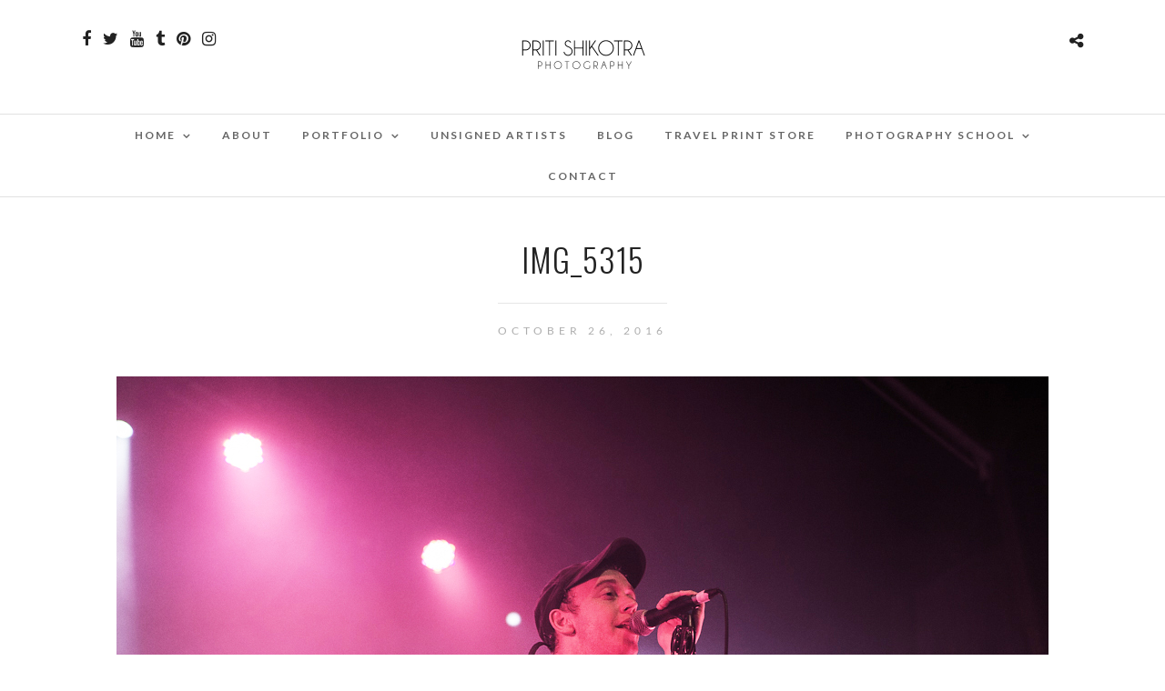

--- FILE ---
content_type: text/html; charset=UTF-8
request_url: https://www.pshikotra.com/dmas-ritz-manchester/img_5315-2/
body_size: 11956
content:
<!DOCTYPE html>
<html lang="en-GB"  data-menu="Lato">
<head>
<meta charset="UTF-8" />

<meta name="viewport" content="width=device-width, initial-scale=1, maximum-scale=1" />

<meta name="format-detection" content="telephone=no">

<link rel="profile" href="http://gmpg.org/xfn/11" />
<link rel="pingback" href="https://www.pshikotra.com/xmlrpc.php" />

		<link rel="shortcut icon" href="https://www.pshikotra.com/wp-content/uploads/2020/08/TG-Thumb.png" />
 

<meta name='robots' content='index, follow, max-image-preview:large, max-snippet:-1, max-video-preview:-1' />

	<!-- This site is optimized with the Yoast SEO plugin v26.6 - https://yoast.com/wordpress/plugins/seo/ -->
	<title>IMG_5315 - Manchester Music Photographer &amp; London - Priti Shikotra Photography</title>
	<meta name="description" content="Manchester Music Photographer &amp; London - Priti Shikotra Photography - IMG_5315" />
	<link rel="canonical" href="https://www.pshikotra.com/dmas-ritz-manchester/img_5315-2/" />
	<meta property="og:locale" content="en_GB" />
	<meta property="og:type" content="article" />
	<meta property="og:title" content="IMG_5315 - Manchester Music Photographer &amp; London - Priti Shikotra Photography" />
	<meta property="og:description" content="Manchester Music Photographer &amp; London - Priti Shikotra Photography - IMG_5315" />
	<meta property="og:url" content="https://www.pshikotra.com/dmas-ritz-manchester/img_5315-2/" />
	<meta property="og:site_name" content="Manchester Music Photographer &amp; London - Priti Shikotra Photography" />
	<meta property="article:publisher" content="https://www.facebook.com/pshikotraphoto" />
	<meta property="og:image" content="https://www.pshikotra.com/dmas-ritz-manchester/img_5315-2" />
	<meta property="og:image:width" content="1024" />
	<meta property="og:image:height" content="683" />
	<meta property="og:image:type" content="image/jpeg" />
	<meta name="twitter:card" content="summary_large_image" />
	<meta name="twitter:site" content="@pshikotraphoto" />
	<script type="application/ld+json" class="yoast-schema-graph">{"@context":"https://schema.org","@graph":[{"@type":"WebPage","@id":"https://www.pshikotra.com/dmas-ritz-manchester/img_5315-2/","url":"https://www.pshikotra.com/dmas-ritz-manchester/img_5315-2/","name":"IMG_5315 - Manchester Music Photographer &amp; London - Priti Shikotra Photography","isPartOf":{"@id":"https://www.pshikotra.com/#website"},"primaryImageOfPage":{"@id":"https://www.pshikotra.com/dmas-ritz-manchester/img_5315-2/#primaryimage"},"image":{"@id":"https://www.pshikotra.com/dmas-ritz-manchester/img_5315-2/#primaryimage"},"thumbnailUrl":"https://www.pshikotra.com/wp-content/uploads/2016/10/IMG_5315-1.jpg","datePublished":"2016-10-26T19:33:13+00:00","description":"Manchester Music Photographer &amp; London - Priti Shikotra Photography - IMG_5315","breadcrumb":{"@id":"https://www.pshikotra.com/dmas-ritz-manchester/img_5315-2/#breadcrumb"},"inLanguage":"en-GB","potentialAction":[{"@type":"ReadAction","target":["https://www.pshikotra.com/dmas-ritz-manchester/img_5315-2/"]}]},{"@type":"ImageObject","inLanguage":"en-GB","@id":"https://www.pshikotra.com/dmas-ritz-manchester/img_5315-2/#primaryimage","url":"https://www.pshikotra.com/wp-content/uploads/2016/10/IMG_5315-1.jpg","contentUrl":"https://www.pshikotra.com/wp-content/uploads/2016/10/IMG_5315-1.jpg","width":1024,"height":683},{"@type":"BreadcrumbList","@id":"https://www.pshikotra.com/dmas-ritz-manchester/img_5315-2/#breadcrumb","itemListElement":[{"@type":"ListItem","position":1,"name":"Home","item":"https://www.pshikotra.com/"},{"@type":"ListItem","position":2,"name":"DMA&#8217;s &#8211; Access All Areas ? Ritz Manchester","item":"https://www.pshikotra.com/dmas-ritz-manchester/"},{"@type":"ListItem","position":3,"name":"IMG_5315"}]},{"@type":"WebSite","@id":"https://www.pshikotra.com/#website","url":"https://www.pshikotra.com/","name":"Priti Shikotra Photography","description":"","publisher":{"@id":"https://www.pshikotra.com/#organization"},"potentialAction":[{"@type":"SearchAction","target":{"@type":"EntryPoint","urlTemplate":"https://www.pshikotra.com/?s={search_term_string}"},"query-input":{"@type":"PropertyValueSpecification","valueRequired":true,"valueName":"search_term_string"}}],"inLanguage":"en-GB"},{"@type":"Organization","@id":"https://www.pshikotra.com/#organization","name":"Priti Shikotra Photography","url":"https://www.pshikotra.com/","logo":{"@type":"ImageObject","inLanguage":"en-GB","@id":"https://www.pshikotra.com/#/schema/logo/image/","url":"https://www.pshikotra.com/wp-content/uploads/2016/06/logo2.png","contentUrl":"https://www.pshikotra.com/wp-content/uploads/2016/06/logo2.png","width":308,"height":118,"caption":"Priti Shikotra Photography"},"image":{"@id":"https://www.pshikotra.com/#/schema/logo/image/"},"sameAs":["https://www.facebook.com/pshikotraphoto","https://x.com/pshikotraphoto","https://www.instagram.com/pshikotraphoto/","https://www.pinterest.co.uk/pshikotraphoto/","https://www.youtube.com/pritishikotraphotography"]}]}</script>
	<!-- / Yoast SEO plugin. -->


<link rel='dns-prefetch' href='//static.addtoany.com' />
<link rel='dns-prefetch' href='//fonts.googleapis.com' />
<link rel="alternate" type="application/rss+xml" title="Manchester Music Photographer &amp; London - Priti Shikotra Photography &raquo; Feed" href="https://www.pshikotra.com/feed/" />
<link rel="alternate" type="application/rss+xml" title="Manchester Music Photographer &amp; London - Priti Shikotra Photography &raquo; Comments Feed" href="https://www.pshikotra.com/comments/feed/" />
<link rel="alternate" type="application/rss+xml" title="Manchester Music Photographer &amp; London - Priti Shikotra Photography &raquo; IMG_5315 Comments Feed" href="https://www.pshikotra.com/dmas-ritz-manchester/img_5315-2/feed/" />
<link rel="alternate" title="oEmbed (JSON)" type="application/json+oembed" href="https://www.pshikotra.com/wp-json/oembed/1.0/embed?url=https%3A%2F%2Fwww.pshikotra.com%2Fdmas-ritz-manchester%2Fimg_5315-2%2F" />
<link rel="alternate" title="oEmbed (XML)" type="text/xml+oembed" href="https://www.pshikotra.com/wp-json/oembed/1.0/embed?url=https%3A%2F%2Fwww.pshikotra.com%2Fdmas-ritz-manchester%2Fimg_5315-2%2F&#038;format=xml" />
<style id='wp-img-auto-sizes-contain-inline-css' type='text/css'>
img:is([sizes=auto i],[sizes^="auto," i]){contain-intrinsic-size:3000px 1500px}
/*# sourceURL=wp-img-auto-sizes-contain-inline-css */
</style>
<style id='wp-block-library-inline-css' type='text/css'>
:root{--wp-block-synced-color:#7a00df;--wp-block-synced-color--rgb:122,0,223;--wp-bound-block-color:var(--wp-block-synced-color);--wp-editor-canvas-background:#ddd;--wp-admin-theme-color:#007cba;--wp-admin-theme-color--rgb:0,124,186;--wp-admin-theme-color-darker-10:#006ba1;--wp-admin-theme-color-darker-10--rgb:0,107,160.5;--wp-admin-theme-color-darker-20:#005a87;--wp-admin-theme-color-darker-20--rgb:0,90,135;--wp-admin-border-width-focus:2px}@media (min-resolution:192dpi){:root{--wp-admin-border-width-focus:1.5px}}.wp-element-button{cursor:pointer}:root .has-very-light-gray-background-color{background-color:#eee}:root .has-very-dark-gray-background-color{background-color:#313131}:root .has-very-light-gray-color{color:#eee}:root .has-very-dark-gray-color{color:#313131}:root .has-vivid-green-cyan-to-vivid-cyan-blue-gradient-background{background:linear-gradient(135deg,#00d084,#0693e3)}:root .has-purple-crush-gradient-background{background:linear-gradient(135deg,#34e2e4,#4721fb 50%,#ab1dfe)}:root .has-hazy-dawn-gradient-background{background:linear-gradient(135deg,#faaca8,#dad0ec)}:root .has-subdued-olive-gradient-background{background:linear-gradient(135deg,#fafae1,#67a671)}:root .has-atomic-cream-gradient-background{background:linear-gradient(135deg,#fdd79a,#004a59)}:root .has-nightshade-gradient-background{background:linear-gradient(135deg,#330968,#31cdcf)}:root .has-midnight-gradient-background{background:linear-gradient(135deg,#020381,#2874fc)}:root{--wp--preset--font-size--normal:16px;--wp--preset--font-size--huge:42px}.has-regular-font-size{font-size:1em}.has-larger-font-size{font-size:2.625em}.has-normal-font-size{font-size:var(--wp--preset--font-size--normal)}.has-huge-font-size{font-size:var(--wp--preset--font-size--huge)}.has-text-align-center{text-align:center}.has-text-align-left{text-align:left}.has-text-align-right{text-align:right}.has-fit-text{white-space:nowrap!important}#end-resizable-editor-section{display:none}.aligncenter{clear:both}.items-justified-left{justify-content:flex-start}.items-justified-center{justify-content:center}.items-justified-right{justify-content:flex-end}.items-justified-space-between{justify-content:space-between}.screen-reader-text{border:0;clip-path:inset(50%);height:1px;margin:-1px;overflow:hidden;padding:0;position:absolute;width:1px;word-wrap:normal!important}.screen-reader-text:focus{background-color:#ddd;clip-path:none;color:#444;display:block;font-size:1em;height:auto;left:5px;line-height:normal;padding:15px 23px 14px;text-decoration:none;top:5px;width:auto;z-index:100000}html :where(.has-border-color){border-style:solid}html :where([style*=border-top-color]){border-top-style:solid}html :where([style*=border-right-color]){border-right-style:solid}html :where([style*=border-bottom-color]){border-bottom-style:solid}html :where([style*=border-left-color]){border-left-style:solid}html :where([style*=border-width]){border-style:solid}html :where([style*=border-top-width]){border-top-style:solid}html :where([style*=border-right-width]){border-right-style:solid}html :where([style*=border-bottom-width]){border-bottom-style:solid}html :where([style*=border-left-width]){border-left-style:solid}html :where(img[class*=wp-image-]){height:auto;max-width:100%}:where(figure){margin:0 0 1em}html :where(.is-position-sticky){--wp-admin--admin-bar--position-offset:var(--wp-admin--admin-bar--height,0px)}@media screen and (max-width:600px){html :where(.is-position-sticky){--wp-admin--admin-bar--position-offset:0px}}

/*# sourceURL=wp-block-library-inline-css */
</style><style id='global-styles-inline-css' type='text/css'>
:root{--wp--preset--aspect-ratio--square: 1;--wp--preset--aspect-ratio--4-3: 4/3;--wp--preset--aspect-ratio--3-4: 3/4;--wp--preset--aspect-ratio--3-2: 3/2;--wp--preset--aspect-ratio--2-3: 2/3;--wp--preset--aspect-ratio--16-9: 16/9;--wp--preset--aspect-ratio--9-16: 9/16;--wp--preset--color--black: #000000;--wp--preset--color--cyan-bluish-gray: #abb8c3;--wp--preset--color--white: #ffffff;--wp--preset--color--pale-pink: #f78da7;--wp--preset--color--vivid-red: #cf2e2e;--wp--preset--color--luminous-vivid-orange: #ff6900;--wp--preset--color--luminous-vivid-amber: #fcb900;--wp--preset--color--light-green-cyan: #7bdcb5;--wp--preset--color--vivid-green-cyan: #00d084;--wp--preset--color--pale-cyan-blue: #8ed1fc;--wp--preset--color--vivid-cyan-blue: #0693e3;--wp--preset--color--vivid-purple: #9b51e0;--wp--preset--gradient--vivid-cyan-blue-to-vivid-purple: linear-gradient(135deg,rgb(6,147,227) 0%,rgb(155,81,224) 100%);--wp--preset--gradient--light-green-cyan-to-vivid-green-cyan: linear-gradient(135deg,rgb(122,220,180) 0%,rgb(0,208,130) 100%);--wp--preset--gradient--luminous-vivid-amber-to-luminous-vivid-orange: linear-gradient(135deg,rgb(252,185,0) 0%,rgb(255,105,0) 100%);--wp--preset--gradient--luminous-vivid-orange-to-vivid-red: linear-gradient(135deg,rgb(255,105,0) 0%,rgb(207,46,46) 100%);--wp--preset--gradient--very-light-gray-to-cyan-bluish-gray: linear-gradient(135deg,rgb(238,238,238) 0%,rgb(169,184,195) 100%);--wp--preset--gradient--cool-to-warm-spectrum: linear-gradient(135deg,rgb(74,234,220) 0%,rgb(151,120,209) 20%,rgb(207,42,186) 40%,rgb(238,44,130) 60%,rgb(251,105,98) 80%,rgb(254,248,76) 100%);--wp--preset--gradient--blush-light-purple: linear-gradient(135deg,rgb(255,206,236) 0%,rgb(152,150,240) 100%);--wp--preset--gradient--blush-bordeaux: linear-gradient(135deg,rgb(254,205,165) 0%,rgb(254,45,45) 50%,rgb(107,0,62) 100%);--wp--preset--gradient--luminous-dusk: linear-gradient(135deg,rgb(255,203,112) 0%,rgb(199,81,192) 50%,rgb(65,88,208) 100%);--wp--preset--gradient--pale-ocean: linear-gradient(135deg,rgb(255,245,203) 0%,rgb(182,227,212) 50%,rgb(51,167,181) 100%);--wp--preset--gradient--electric-grass: linear-gradient(135deg,rgb(202,248,128) 0%,rgb(113,206,126) 100%);--wp--preset--gradient--midnight: linear-gradient(135deg,rgb(2,3,129) 0%,rgb(40,116,252) 100%);--wp--preset--font-size--small: 13px;--wp--preset--font-size--medium: 20px;--wp--preset--font-size--large: 36px;--wp--preset--font-size--x-large: 42px;--wp--preset--spacing--20: 0.44rem;--wp--preset--spacing--30: 0.67rem;--wp--preset--spacing--40: 1rem;--wp--preset--spacing--50: 1.5rem;--wp--preset--spacing--60: 2.25rem;--wp--preset--spacing--70: 3.38rem;--wp--preset--spacing--80: 5.06rem;--wp--preset--shadow--natural: 6px 6px 9px rgba(0, 0, 0, 0.2);--wp--preset--shadow--deep: 12px 12px 50px rgba(0, 0, 0, 0.4);--wp--preset--shadow--sharp: 6px 6px 0px rgba(0, 0, 0, 0.2);--wp--preset--shadow--outlined: 6px 6px 0px -3px rgb(255, 255, 255), 6px 6px rgb(0, 0, 0);--wp--preset--shadow--crisp: 6px 6px 0px rgb(0, 0, 0);}:where(.is-layout-flex){gap: 0.5em;}:where(.is-layout-grid){gap: 0.5em;}body .is-layout-flex{display: flex;}.is-layout-flex{flex-wrap: wrap;align-items: center;}.is-layout-flex > :is(*, div){margin: 0;}body .is-layout-grid{display: grid;}.is-layout-grid > :is(*, div){margin: 0;}:where(.wp-block-columns.is-layout-flex){gap: 2em;}:where(.wp-block-columns.is-layout-grid){gap: 2em;}:where(.wp-block-post-template.is-layout-flex){gap: 1.25em;}:where(.wp-block-post-template.is-layout-grid){gap: 1.25em;}.has-black-color{color: var(--wp--preset--color--black) !important;}.has-cyan-bluish-gray-color{color: var(--wp--preset--color--cyan-bluish-gray) !important;}.has-white-color{color: var(--wp--preset--color--white) !important;}.has-pale-pink-color{color: var(--wp--preset--color--pale-pink) !important;}.has-vivid-red-color{color: var(--wp--preset--color--vivid-red) !important;}.has-luminous-vivid-orange-color{color: var(--wp--preset--color--luminous-vivid-orange) !important;}.has-luminous-vivid-amber-color{color: var(--wp--preset--color--luminous-vivid-amber) !important;}.has-light-green-cyan-color{color: var(--wp--preset--color--light-green-cyan) !important;}.has-vivid-green-cyan-color{color: var(--wp--preset--color--vivid-green-cyan) !important;}.has-pale-cyan-blue-color{color: var(--wp--preset--color--pale-cyan-blue) !important;}.has-vivid-cyan-blue-color{color: var(--wp--preset--color--vivid-cyan-blue) !important;}.has-vivid-purple-color{color: var(--wp--preset--color--vivid-purple) !important;}.has-black-background-color{background-color: var(--wp--preset--color--black) !important;}.has-cyan-bluish-gray-background-color{background-color: var(--wp--preset--color--cyan-bluish-gray) !important;}.has-white-background-color{background-color: var(--wp--preset--color--white) !important;}.has-pale-pink-background-color{background-color: var(--wp--preset--color--pale-pink) !important;}.has-vivid-red-background-color{background-color: var(--wp--preset--color--vivid-red) !important;}.has-luminous-vivid-orange-background-color{background-color: var(--wp--preset--color--luminous-vivid-orange) !important;}.has-luminous-vivid-amber-background-color{background-color: var(--wp--preset--color--luminous-vivid-amber) !important;}.has-light-green-cyan-background-color{background-color: var(--wp--preset--color--light-green-cyan) !important;}.has-vivid-green-cyan-background-color{background-color: var(--wp--preset--color--vivid-green-cyan) !important;}.has-pale-cyan-blue-background-color{background-color: var(--wp--preset--color--pale-cyan-blue) !important;}.has-vivid-cyan-blue-background-color{background-color: var(--wp--preset--color--vivid-cyan-blue) !important;}.has-vivid-purple-background-color{background-color: var(--wp--preset--color--vivid-purple) !important;}.has-black-border-color{border-color: var(--wp--preset--color--black) !important;}.has-cyan-bluish-gray-border-color{border-color: var(--wp--preset--color--cyan-bluish-gray) !important;}.has-white-border-color{border-color: var(--wp--preset--color--white) !important;}.has-pale-pink-border-color{border-color: var(--wp--preset--color--pale-pink) !important;}.has-vivid-red-border-color{border-color: var(--wp--preset--color--vivid-red) !important;}.has-luminous-vivid-orange-border-color{border-color: var(--wp--preset--color--luminous-vivid-orange) !important;}.has-luminous-vivid-amber-border-color{border-color: var(--wp--preset--color--luminous-vivid-amber) !important;}.has-light-green-cyan-border-color{border-color: var(--wp--preset--color--light-green-cyan) !important;}.has-vivid-green-cyan-border-color{border-color: var(--wp--preset--color--vivid-green-cyan) !important;}.has-pale-cyan-blue-border-color{border-color: var(--wp--preset--color--pale-cyan-blue) !important;}.has-vivid-cyan-blue-border-color{border-color: var(--wp--preset--color--vivid-cyan-blue) !important;}.has-vivid-purple-border-color{border-color: var(--wp--preset--color--vivid-purple) !important;}.has-vivid-cyan-blue-to-vivid-purple-gradient-background{background: var(--wp--preset--gradient--vivid-cyan-blue-to-vivid-purple) !important;}.has-light-green-cyan-to-vivid-green-cyan-gradient-background{background: var(--wp--preset--gradient--light-green-cyan-to-vivid-green-cyan) !important;}.has-luminous-vivid-amber-to-luminous-vivid-orange-gradient-background{background: var(--wp--preset--gradient--luminous-vivid-amber-to-luminous-vivid-orange) !important;}.has-luminous-vivid-orange-to-vivid-red-gradient-background{background: var(--wp--preset--gradient--luminous-vivid-orange-to-vivid-red) !important;}.has-very-light-gray-to-cyan-bluish-gray-gradient-background{background: var(--wp--preset--gradient--very-light-gray-to-cyan-bluish-gray) !important;}.has-cool-to-warm-spectrum-gradient-background{background: var(--wp--preset--gradient--cool-to-warm-spectrum) !important;}.has-blush-light-purple-gradient-background{background: var(--wp--preset--gradient--blush-light-purple) !important;}.has-blush-bordeaux-gradient-background{background: var(--wp--preset--gradient--blush-bordeaux) !important;}.has-luminous-dusk-gradient-background{background: var(--wp--preset--gradient--luminous-dusk) !important;}.has-pale-ocean-gradient-background{background: var(--wp--preset--gradient--pale-ocean) !important;}.has-electric-grass-gradient-background{background: var(--wp--preset--gradient--electric-grass) !important;}.has-midnight-gradient-background{background: var(--wp--preset--gradient--midnight) !important;}.has-small-font-size{font-size: var(--wp--preset--font-size--small) !important;}.has-medium-font-size{font-size: var(--wp--preset--font-size--medium) !important;}.has-large-font-size{font-size: var(--wp--preset--font-size--large) !important;}.has-x-large-font-size{font-size: var(--wp--preset--font-size--x-large) !important;}
/*# sourceURL=global-styles-inline-css */
</style>

<style id='classic-theme-styles-inline-css' type='text/css'>
/*! This file is auto-generated */
.wp-block-button__link{color:#fff;background-color:#32373c;border-radius:9999px;box-shadow:none;text-decoration:none;padding:calc(.667em + 2px) calc(1.333em + 2px);font-size:1.125em}.wp-block-file__button{background:#32373c;color:#fff;text-decoration:none}
/*# sourceURL=/wp-includes/css/classic-themes.min.css */
</style>
<style id='wp-block-button-inline-css' type='text/css'>
.wp-block-button__link{align-content:center;box-sizing:border-box;cursor:pointer;display:inline-block;height:100%;text-align:center;word-break:break-word}.wp-block-button__link.aligncenter{text-align:center}.wp-block-button__link.alignright{text-align:right}:where(.wp-block-button__link){border-radius:9999px;box-shadow:none;padding:calc(.667em + 2px) calc(1.333em + 2px);text-decoration:none}.wp-block-button[style*=text-decoration] .wp-block-button__link{text-decoration:inherit}.wp-block-buttons>.wp-block-button.has-custom-width{max-width:none}.wp-block-buttons>.wp-block-button.has-custom-width .wp-block-button__link{width:100%}.wp-block-buttons>.wp-block-button.has-custom-font-size .wp-block-button__link{font-size:inherit}.wp-block-buttons>.wp-block-button.wp-block-button__width-25{width:calc(25% - var(--wp--style--block-gap, .5em)*.75)}.wp-block-buttons>.wp-block-button.wp-block-button__width-50{width:calc(50% - var(--wp--style--block-gap, .5em)*.5)}.wp-block-buttons>.wp-block-button.wp-block-button__width-75{width:calc(75% - var(--wp--style--block-gap, .5em)*.25)}.wp-block-buttons>.wp-block-button.wp-block-button__width-100{flex-basis:100%;width:100%}.wp-block-buttons.is-vertical>.wp-block-button.wp-block-button__width-25{width:25%}.wp-block-buttons.is-vertical>.wp-block-button.wp-block-button__width-50{width:50%}.wp-block-buttons.is-vertical>.wp-block-button.wp-block-button__width-75{width:75%}.wp-block-button.is-style-squared,.wp-block-button__link.wp-block-button.is-style-squared{border-radius:0}.wp-block-button.no-border-radius,.wp-block-button__link.no-border-radius{border-radius:0!important}:root :where(.wp-block-button .wp-block-button__link.is-style-outline),:root :where(.wp-block-button.is-style-outline>.wp-block-button__link){border:2px solid;padding:.667em 1.333em}:root :where(.wp-block-button .wp-block-button__link.is-style-outline:not(.has-text-color)),:root :where(.wp-block-button.is-style-outline>.wp-block-button__link:not(.has-text-color)){color:currentColor}:root :where(.wp-block-button .wp-block-button__link.is-style-outline:not(.has-background)),:root :where(.wp-block-button.is-style-outline>.wp-block-button__link:not(.has-background)){background-color:initial;background-image:none}
/*# sourceURL=https://www.pshikotra.com/wp-includes/blocks/button/style.min.css */
</style>
<link rel='stylesheet' id='convertkit-form-builder-field-css' href='https://www.pshikotra.com/wp-content/plugins/convertkit/resources/frontend/css/form-builder.css' type='text/css' media='all' />
<link rel='stylesheet' id='wpo_min-header-0-css' href='https://www.pshikotra.com/wp-content/cache/wpo-minify/1766305960/assets/wpo-minify-header-b6dcb25f.min.css' type='text/css' media='all' />
<script type="text/javascript" id="addtoany-core-js-before">
/* <![CDATA[ */
window.a2a_config=window.a2a_config||{};a2a_config.callbacks=[];a2a_config.overlays=[];a2a_config.templates={};a2a_localize = {
	Share: "Share",
	Save: "Save",
	Subscribe: "Subscribe",
	Email: "Email",
	Bookmark: "Bookmark",
	ShowAll: "Show All",
	ShowLess: "Show less",
	FindServices: "Find service(s)",
	FindAnyServiceToAddTo: "Instantly find any service to add to",
	PoweredBy: "Powered by",
	ShareViaEmail: "Share via email",
	SubscribeViaEmail: "Subscribe via email",
	BookmarkInYourBrowser: "Bookmark in your browser",
	BookmarkInstructions: "Press Ctrl+D or \u2318+D to bookmark this page",
	AddToYourFavorites: "Add to your favourites",
	SendFromWebOrProgram: "Send from any email address or email program",
	EmailProgram: "Email program",
	More: "More&#8230;",
	ThanksForSharing: "Thanks for sharing!",
	ThanksForFollowing: "Thanks for following!"
};


//# sourceURL=addtoany-core-js-before
/* ]]> */
</script>
<script type="text/javascript" defer src="https://static.addtoany.com/menu/page.js" id="addtoany-core-js"></script>
<script type="text/javascript" src="https://www.pshikotra.com/wp-content/cache/wpo-minify/1766305960/assets/wpo-minify-header-c0f92ba6.min.js" id="wpo_min-header-1-js"></script>
<link rel="https://api.w.org/" href="https://www.pshikotra.com/wp-json/" /><link rel="alternate" title="JSON" type="application/json" href="https://www.pshikotra.com/wp-json/wp/v2/media/6303" /><link rel="EditURI" type="application/rsd+xml" title="RSD" href="https://www.pshikotra.com/xmlrpc.php?rsd" />
<meta name="generator" content="WordPress 6.9" />
<link rel='shortlink' href='https://www.pshikotra.com/?p=6303' />
<meta name="generator" content="Powered by Slider Revolution 6.7.37 - responsive, Mobile-Friendly Slider Plugin for WordPress with comfortable drag and drop interface." />
<script>function setREVStartSize(e){
			//window.requestAnimationFrame(function() {
				window.RSIW = window.RSIW===undefined ? window.innerWidth : window.RSIW;
				window.RSIH = window.RSIH===undefined ? window.innerHeight : window.RSIH;
				try {
					var pw = document.getElementById(e.c).parentNode.offsetWidth,
						newh;
					pw = pw===0 || isNaN(pw) || (e.l=="fullwidth" || e.layout=="fullwidth") ? window.RSIW : pw;
					e.tabw = e.tabw===undefined ? 0 : parseInt(e.tabw);
					e.thumbw = e.thumbw===undefined ? 0 : parseInt(e.thumbw);
					e.tabh = e.tabh===undefined ? 0 : parseInt(e.tabh);
					e.thumbh = e.thumbh===undefined ? 0 : parseInt(e.thumbh);
					e.tabhide = e.tabhide===undefined ? 0 : parseInt(e.tabhide);
					e.thumbhide = e.thumbhide===undefined ? 0 : parseInt(e.thumbhide);
					e.mh = e.mh===undefined || e.mh=="" || e.mh==="auto" ? 0 : parseInt(e.mh,0);
					if(e.layout==="fullscreen" || e.l==="fullscreen")
						newh = Math.max(e.mh,window.RSIH);
					else{
						e.gw = Array.isArray(e.gw) ? e.gw : [e.gw];
						for (var i in e.rl) if (e.gw[i]===undefined || e.gw[i]===0) e.gw[i] = e.gw[i-1];
						e.gh = e.el===undefined || e.el==="" || (Array.isArray(e.el) && e.el.length==0)? e.gh : e.el;
						e.gh = Array.isArray(e.gh) ? e.gh : [e.gh];
						for (var i in e.rl) if (e.gh[i]===undefined || e.gh[i]===0) e.gh[i] = e.gh[i-1];
											
						var nl = new Array(e.rl.length),
							ix = 0,
							sl;
						e.tabw = e.tabhide>=pw ? 0 : e.tabw;
						e.thumbw = e.thumbhide>=pw ? 0 : e.thumbw;
						e.tabh = e.tabhide>=pw ? 0 : e.tabh;
						e.thumbh = e.thumbhide>=pw ? 0 : e.thumbh;
						for (var i in e.rl) nl[i] = e.rl[i]<window.RSIW ? 0 : e.rl[i];
						sl = nl[0];
						for (var i in nl) if (sl>nl[i] && nl[i]>0) { sl = nl[i]; ix=i;}
						var m = pw>(e.gw[ix]+e.tabw+e.thumbw) ? 1 : (pw-(e.tabw+e.thumbw)) / (e.gw[ix]);
						newh =  (e.gh[ix] * m) + (e.tabh + e.thumbh);
					}
					var el = document.getElementById(e.c);
					if (el!==null && el) el.style.height = newh+"px";
					el = document.getElementById(e.c+"_wrapper");
					if (el!==null && el) {
						el.style.height = newh+"px";
						el.style.display = "block";
					}
				} catch(e){
					console.log("Failure at Presize of Slider:" + e)
				}
			//});
		  };</script>
<link rel='stylesheet' id='wpo_min-footer-0-css' href='https://www.pshikotra.com/wp-content/cache/wpo-minify/1766305960/assets/wpo-minify-footer-667f11f4.min.css' type='text/css' media='all' />
</head>

<body class="attachment wp-singular attachment-template-default single single-attachment postid-6303 attachmentid-6303 attachment-jpeg wp-theme-photome">

		<input type="hidden" id="pp_menu_layout" name="pp_menu_layout" value="Lato"/>
	<input type="hidden" id="pp_enable_right_click" name="pp_enable_right_click" value=""/>
	<input type="hidden" id="pp_enable_dragging" name="pp_enable_dragging" value=""/>
	<input type="hidden" id="pp_image_path" name="pp_image_path" value="https://www.pshikotra.com/wp-content/themes/photome/images/"/>
	<input type="hidden" id="pp_homepage_url" name="pp_homepage_url" value="https://www.pshikotra.com"/>
	<input type="hidden" id="pp_ajax_search" name="pp_ajax_search" value="1"/>
	<input type="hidden" id="pp_fixed_menu" name="pp_fixed_menu" value="1"/>
	<input type="hidden" id="pp_topbar" name="pp_topbar" value=""/>
	<input type="hidden" id="post_client_column" name="post_client_column" value="4"/>
	<input type="hidden" id="pp_back" name="pp_back" value="Back"/>
	<input type="hidden" id="pp_page_title_img_blur" name="pp_page_title_img_blur" value="1"/>
	<input type="hidden" id="tg_portfolio_filterable_link" name="tg_portfolio_filterable_link" value=""/>
	<input type="hidden" id="tg_flow_enable_reflection" name="tg_flow_enable_reflection" value="1"/>
	
		<input type="hidden" id="pp_footer_style" name="pp_footer_style" value="4"/>
	
	<!-- Begin mobile menu -->
	<div class="mobile_menu_wrapper">
		<a id="close_mobile_menu" href="javascript:;"><i class="fa fa-close"></i></a>
		
		    	<form role="search" method="get" name="searchform" id="searchform" action="https://www.pshikotra.com/">
    	    <div>
    	    	<input type="text" value="" name="s" id="s" autocomplete="off" placeholder="Search..."/>
    	    	<button>
    	        	<i class="fa fa-search"></i>
    	        </button>
    	    </div>
    	    <div id="autocomplete"></div>
    	</form>
    	    	
    	    	
    	    	
	    <div class="menu-main-menu-container"><ul id="mobile_main_menu" class="mobile_main_nav"><li id="menu-item-3934" class="menu-item menu-item-type-custom menu-item-object-custom menu-item-home menu-item-has-children menu-item-3934"><a href="http://www.pshikotra.com/">Home</a>
<ul class="sub-menu">
	<li id="menu-item-12275" class="menu-item menu-item-type-post_type menu-item-object-page menu-item-12275"><a href="https://www.pshikotra.com/event-photographer-manchester/">Event Photographer Manchester</a></li>
	<li id="menu-item-13156" class="menu-item menu-item-type-post_type menu-item-object-page menu-item-13156"><a href="https://www.pshikotra.com/corporate-photographer-manchester/">Corporate Photographer Manchester  – Business &#038; Corporate Photography North West</a></li>
	<li id="menu-item-12409" class="menu-item menu-item-type-post_type menu-item-object-page menu-item-12409"><a href="https://www.pshikotra.com/manchester-wedding-photographer/">Manchester Wedding Photographer</a></li>
</ul>
</li>
<li id="menu-item-11538" class="menu-item menu-item-type-custom menu-item-object-custom menu-item-11538"><a href="https://www.pshikotra.com/manchester-music-photographer/">About</a></li>
<li id="menu-item-11066" class="menu-item menu-item-type-custom menu-item-object-custom menu-item-has-children menu-item-11066"><a href="#">Portfolio</a>
<ul class="sub-menu">
	<li id="menu-item-4229" class="menu-item menu-item-type-post_type menu-item-object-galleries menu-item-4229"><a href="https://www.pshikotra.com/galleries/livemusicgallery/">Live</a></li>
	<li id="menu-item-4746" class="menu-item menu-item-type-post_type menu-item-object-galleries menu-item-4746"><a href="https://www.pshikotra.com/galleries/portraits/">Portraits</a></li>
	<li id="menu-item-6955" class="menu-item menu-item-type-custom menu-item-object-custom menu-item-6955"><a href="http://www.pshikotra.com/category/travel/">Travel</a></li>
	<li id="menu-item-6108" class="menu-item menu-item-type-custom menu-item-object-custom menu-item-6108"><a href="http://www.pshikotra.com/galleries/tear-sheets/">Tearsheets</a></li>
</ul>
</li>
<li id="menu-item-5603" class="menu-item menu-item-type-post_type menu-item-object-page menu-item-5603"><a href="https://www.pshikotra.com/unsigned-artists/">Unsigned Artists</a></li>
<li id="menu-item-11482" class="menu-item menu-item-type-custom menu-item-object-custom menu-item-11482"><a href="https://www.pshikotra.com/manchester-london-music-photographer-blog/">Blog</a></li>
<li id="menu-item-11069" class="menu-item menu-item-type-custom menu-item-object-custom menu-item-11069"><a href="https://www.etsy.com/uk/shop/pshikotraphoto">Travel Print Store</a></li>
<li id="menu-item-11067" class="menu-item menu-item-type-custom menu-item-object-custom menu-item-has-children menu-item-11067"><a href="#">Photography School</a>
<ul class="sub-menu">
	<li id="menu-item-11775" class="menu-item menu-item-type-custom menu-item-object-custom menu-item-11775"><a href="https://pshikotra.teachable.com/p/thrive-with-seo1">Thrive with SEO</a></li>
	<li id="menu-item-11075" class="menu-item menu-item-type-custom menu-item-object-custom menu-item-11075"><a href="https://www.pshikotra.com/category/tutorials/">FREE TRAINING</a></li>
	<li id="menu-item-11068" class="menu-item menu-item-type-custom menu-item-object-custom menu-item-11068"><a href="https://www.pshikotra.com/5-steps-to-becoming-a-photographer/">FREE 5 Steps to Becoming a Photographer Guide</a></li>
	<li id="menu-item-11028" class="menu-item menu-item-type-post_type menu-item-object-page menu-item-11028"><a href="https://www.pshikotra.com/online-photography-course-the-photography-business-bootcamp/">Online Photography Course – The Photography Business Bootcamp</a></li>
	<li id="menu-item-11022" class="menu-item menu-item-type-post_type menu-item-object-page menu-item-11022"><a href="https://www.pshikotra.com/manchester-photography-course/">Manchester Photography Course</a></li>
	<li id="menu-item-11070" class="menu-item menu-item-type-custom menu-item-object-custom menu-item-11070"><a href="https://www.pshikotra.com/tutorials/photography-email-templates/">Email Templates</a></li>
	<li id="menu-item-4968" class="menu-item menu-item-type-post_type menu-item-object-page menu-item-4968"><a href="https://www.pshikotra.com/gear-guide/">Gear Guide</a></li>
</ul>
</li>
<li id="menu-item-11515" class="menu-item menu-item-type-custom menu-item-object-custom menu-item-11515"><a href="https://www.pshikotra.com/contact/">Contact</a></li>
</ul></div>		
		<!-- Begin side menu sidebar -->
		<div class="page_content_wrapper">
			<div class="sidebar_wrapper">
		        <div class="sidebar">
		        
		        	<div class="content">
		        
		        		<ul class="sidebar_widget">
		        		<li id="search-5" class="widget widget_search"><form role="search" method="get" id="searchform" class="searchform" action="https://www.pshikotra.com/">
				<div>
					<label class="screen-reader-text" for="s">Search for:</label>
					<input type="text" value="" name="s" id="s" />
					<input type="submit" id="searchsubmit" value="Search" />
				</div>
			</form></li>
<li id="categories-5" class="widget widget_categories"><h2 class="widgettitle"><span>Categories</span></h2>
			<ul>
					<li class="cat-item cat-item-28"><a href="https://www.pshikotra.com/category/bands-music/">Bands / Music</a>
</li>
	<li class="cat-item cat-item-1455"><a href="https://www.pshikotra.com/category/tutorials/">Creative Hub</a>
</li>
	<li class="cat-item cat-item-1911"><a href="https://www.pshikotra.com/category/lifestyle/">Lifestyle</a>
</li>
	<li class="cat-item cat-item-1999"><a href="https://www.pshikotra.com/category/manchester-photographer/">Manchester Photographer</a>
</li>
	<li class="cat-item cat-item-1"><a href="https://www.pshikotra.com/category/photography/">Photography</a>
</li>
	<li class="cat-item cat-item-5"><a href="https://www.pshikotra.com/category/travel/">Travel</a>
</li>
			</ul>

			</li>

		<li id="recent-posts-5" class="widget widget_recent_entries">
		<h2 class="widgettitle"><span>Recent Posts</span></h2>
		<ul>
											<li>
					<a href="https://www.pshikotra.com/commercial-photographer-manchester/">Commercial Photographer Manchester &#8211; Capturing Action for Children&#8217;s &#8220;Boycott Your Bed&#8221; Fundraiser in Manchester</a>
									</li>
											<li>
					<a href="https://www.pshikotra.com/legacy-of-the-maestros-capturing-a-night-of-timeless-indian-classical-music-at-rncm-manchester/">Legacy of the Maestros – Capturing a Night of Timeless Indian Classical Music at RNCM Manchester</a>
									</li>
											<li>
					<a href="https://www.pshikotra.com/capturing-vienna-a-photographers-summer-study-in-light-and-architecture/">Capturing Vienna: A Photographer’s Summer Study in Light and Architecture</a>
									</li>
											<li>
					<a href="https://www.pshikotra.com/back-behind-the-lens-at-factory-international-everything-is-recorded-x-mif25/">Back Behind the Lens at Factory International &#8211; Everything Is Recorded x MIF25</a>
									</li>
											<li>
					<a href="https://www.pshikotra.com/corporate-photography-workshop/">Corporate Photography Workshop</a>
									</li>
					</ul>

		</li>
<li id="archives-5" class="widget widget_archive"><h2 class="widgettitle"><span>Archives</span></h2>
			<ul>
					<li><a href='https://www.pshikotra.com/2025/10/'>October 2025</a></li>
	<li><a href='https://www.pshikotra.com/2025/09/'>September 2025</a></li>
	<li><a href='https://www.pshikotra.com/2025/08/'>August 2025</a></li>
	<li><a href='https://www.pshikotra.com/2025/07/'>July 2025</a></li>
	<li><a href='https://www.pshikotra.com/2025/06/'>June 2025</a></li>
	<li><a href='https://www.pshikotra.com/2025/05/'>May 2025</a></li>
	<li><a href='https://www.pshikotra.com/2025/03/'>March 2025</a></li>
	<li><a href='https://www.pshikotra.com/2025/02/'>February 2025</a></li>
	<li><a href='https://www.pshikotra.com/2025/01/'>January 2025</a></li>
	<li><a href='https://www.pshikotra.com/2024/06/'>June 2024</a></li>
	<li><a href='https://www.pshikotra.com/2024/05/'>May 2024</a></li>
	<li><a href='https://www.pshikotra.com/2024/01/'>January 2024</a></li>
	<li><a href='https://www.pshikotra.com/2023/11/'>November 2023</a></li>
	<li><a href='https://www.pshikotra.com/2023/10/'>October 2023</a></li>
	<li><a href='https://www.pshikotra.com/2023/09/'>September 2023</a></li>
	<li><a href='https://www.pshikotra.com/2023/06/'>June 2023</a></li>
	<li><a href='https://www.pshikotra.com/2023/03/'>March 2023</a></li>
	<li><a href='https://www.pshikotra.com/2023/02/'>February 2023</a></li>
	<li><a href='https://www.pshikotra.com/2022/11/'>November 2022</a></li>
	<li><a href='https://www.pshikotra.com/2022/09/'>September 2022</a></li>
	<li><a href='https://www.pshikotra.com/2022/06/'>June 2022</a></li>
	<li><a href='https://www.pshikotra.com/2022/05/'>May 2022</a></li>
	<li><a href='https://www.pshikotra.com/2022/04/'>April 2022</a></li>
	<li><a href='https://www.pshikotra.com/2022/02/'>February 2022</a></li>
	<li><a href='https://www.pshikotra.com/2021/08/'>August 2021</a></li>
	<li><a href='https://www.pshikotra.com/2021/04/'>April 2021</a></li>
	<li><a href='https://www.pshikotra.com/2021/03/'>March 2021</a></li>
	<li><a href='https://www.pshikotra.com/2021/01/'>January 2021</a></li>
	<li><a href='https://www.pshikotra.com/2020/11/'>November 2020</a></li>
	<li><a href='https://www.pshikotra.com/2020/08/'>August 2020</a></li>
	<li><a href='https://www.pshikotra.com/2020/06/'>June 2020</a></li>
	<li><a href='https://www.pshikotra.com/2020/04/'>April 2020</a></li>
	<li><a href='https://www.pshikotra.com/2020/02/'>February 2020</a></li>
	<li><a href='https://www.pshikotra.com/2020/01/'>January 2020</a></li>
	<li><a href='https://www.pshikotra.com/2019/12/'>December 2019</a></li>
	<li><a href='https://www.pshikotra.com/2019/11/'>November 2019</a></li>
	<li><a href='https://www.pshikotra.com/2019/09/'>September 2019</a></li>
	<li><a href='https://www.pshikotra.com/2019/08/'>August 2019</a></li>
	<li><a href='https://www.pshikotra.com/2019/07/'>July 2019</a></li>
	<li><a href='https://www.pshikotra.com/2019/05/'>May 2019</a></li>
	<li><a href='https://www.pshikotra.com/2019/04/'>April 2019</a></li>
	<li><a href='https://www.pshikotra.com/2019/02/'>February 2019</a></li>
	<li><a href='https://www.pshikotra.com/2019/01/'>January 2019</a></li>
	<li><a href='https://www.pshikotra.com/2018/12/'>December 2018</a></li>
	<li><a href='https://www.pshikotra.com/2018/11/'>November 2018</a></li>
	<li><a href='https://www.pshikotra.com/2018/10/'>October 2018</a></li>
	<li><a href='https://www.pshikotra.com/2018/09/'>September 2018</a></li>
	<li><a href='https://www.pshikotra.com/2018/08/'>August 2018</a></li>
	<li><a href='https://www.pshikotra.com/2018/07/'>July 2018</a></li>
	<li><a href='https://www.pshikotra.com/2018/06/'>June 2018</a></li>
	<li><a href='https://www.pshikotra.com/2018/05/'>May 2018</a></li>
	<li><a href='https://www.pshikotra.com/2018/04/'>April 2018</a></li>
	<li><a href='https://www.pshikotra.com/2018/03/'>March 2018</a></li>
	<li><a href='https://www.pshikotra.com/2018/01/'>January 2018</a></li>
	<li><a href='https://www.pshikotra.com/2017/11/'>November 2017</a></li>
	<li><a href='https://www.pshikotra.com/2017/10/'>October 2017</a></li>
	<li><a href='https://www.pshikotra.com/2017/09/'>September 2017</a></li>
	<li><a href='https://www.pshikotra.com/2017/08/'>August 2017</a></li>
	<li><a href='https://www.pshikotra.com/2017/07/'>July 2017</a></li>
	<li><a href='https://www.pshikotra.com/2017/06/'>June 2017</a></li>
	<li><a href='https://www.pshikotra.com/2017/05/'>May 2017</a></li>
	<li><a href='https://www.pshikotra.com/2017/04/'>April 2017</a></li>
	<li><a href='https://www.pshikotra.com/2017/03/'>March 2017</a></li>
	<li><a href='https://www.pshikotra.com/2017/02/'>February 2017</a></li>
	<li><a href='https://www.pshikotra.com/2017/01/'>January 2017</a></li>
	<li><a href='https://www.pshikotra.com/2016/11/'>November 2016</a></li>
	<li><a href='https://www.pshikotra.com/2016/10/'>October 2016</a></li>
	<li><a href='https://www.pshikotra.com/2016/09/'>September 2016</a></li>
	<li><a href='https://www.pshikotra.com/2016/07/'>July 2016</a></li>
	<li><a href='https://www.pshikotra.com/2016/06/'>June 2016</a></li>
	<li><a href='https://www.pshikotra.com/2016/05/'>May 2016</a></li>
	<li><a href='https://www.pshikotra.com/2016/04/'>April 2016</a></li>
	<li><a href='https://www.pshikotra.com/2016/03/'>March 2016</a></li>
	<li><a href='https://www.pshikotra.com/2016/02/'>February 2016</a></li>
	<li><a href='https://www.pshikotra.com/2016/01/'>January 2016</a></li>
	<li><a href='https://www.pshikotra.com/2015/12/'>December 2015</a></li>
	<li><a href='https://www.pshikotra.com/2015/11/'>November 2015</a></li>
	<li><a href='https://www.pshikotra.com/2015/09/'>September 2015</a></li>
	<li><a href='https://www.pshikotra.com/2015/06/'>June 2015</a></li>
	<li><a href='https://www.pshikotra.com/2015/04/'>April 2015</a></li>
	<li><a href='https://www.pshikotra.com/2015/03/'>March 2015</a></li>
	<li><a href='https://www.pshikotra.com/2015/02/'>February 2015</a></li>
	<li><a href='https://www.pshikotra.com/2015/01/'>January 2015</a></li>
	<li><a href='https://www.pshikotra.com/2014/12/'>December 2014</a></li>
	<li><a href='https://www.pshikotra.com/2014/11/'>November 2014</a></li>
			</ul>

			</li>
<li id="text-3" class="widget widget_text"><h2 class="widgettitle"><span>Privacy Policy</span></h2>			<div class="textwidget"><p><a href="http://www.pshikotra.com/privacy-policy/" target="_blank" rel="noopener">Privacy Policy</a></p>
</div>
		</li>
<li id="custom_instagram-1" class="widget Custom_Instagram"></li>
		        		</ul>
		        	
		        	</div>
		    
		        </div>
			</div>
		</div>
		<!-- End side menu sidebar -->
	</div>
	<!-- End mobile menu -->

	<!-- Begin template wrapper -->
	<div id="wrapper" >
	
	
<div class="header_style_wrapper">
<!-- End top bar -->

<div class="top_bar  ">
    	
    	<!-- Begin logo -->
    	<div id="logo_wrapper">
    	<div class="social_wrapper">
    <ul>
    	    	<li class="facebook"><a target="_blank" href="http://www.facebook.com/pshikotraphoto"><i class="fa fa-facebook"></i></a></li>
    	    	    	<li class="twitter"><a target="_blank" href="https://twitter.com/pshikotraphoto"><i class="fa fa-twitter"></i></a></li>
    	    	    	    	<li class="youtube"><a target="_blank" title="Youtube" href="https://www.youtube.com/channel/UCM__BL6zqEgg-GdPzecckSA"><i class="fa fa-youtube"></i></a></li>
    	    	    	    	<li class="tumblr"><a target="_blank" title="Tumblr" href="https://http://pshikotraphoto.tumblr.com.tumblr.com"><i class="fa fa-tumblr"></i></a></li>
    	    	    	    	        <li class="pinterest"><a target="_blank" title="Pinterest" href="https://pinterest.com/pshikotraphoto"><i class="fa fa-pinterest"></i></a></li>
                        <li class="instagram"><a target="_blank" title="Instagram" href="https://instagram.com/pshikotraphoto"><i class="fa fa-instagram"></i></a></li>
                            </ul>
</div>    	
    	<!-- Begin right corner buttons -->
    	<div id="logo_right_button">
    					<div class="post_share_wrapper">
				<a id="page_share" href="javascript:;"><i class="fa fa-share-alt"></i></a>
			</div>
			    	
    					
			    	
	    	<!-- Begin side menu -->
			<a href="#" id="mobile_nav_icon"></a>
			<!-- End side menu -->
			
    	</div>
    	<!-- End right corner buttons -->
    	
    	    	<div id="logo_normal" class="logo_container">
    		<div class="logo_align">
	    	    <a id="custom_logo" class="logo_wrapper default" href="https://www.pshikotra.com">
	    	    						<img src="http://www.pshikotra.com/wp-content/uploads/2016/06/logo2.png" alt="" width="154" height="59"/>
						    	    </a>
    		</div>
    	</div>
    	    	
    	    	<div id="logo_transparent" class="logo_container">
    		<div class="logo_align">
	    	    <a id="custom_logo_transparent" class="logo_wrapper hidden" href="https://www.pshikotra.com">
	    	    						<img src="http://www.pshikotra.com/wp-content/uploads/2016/06/logo.png" alt="" width="154" height="59"/>
						    	    </a>
    		</div>
    	</div>
    	    	<!-- End logo -->
    	</div>
        
		        <div id="menu_wrapper">
	        <div id="nav_wrapper">
	        	<div class="nav_wrapper_inner">
	        		<div id="menu_border_wrapper">
	        			<div class="menu-main-menu-container"><ul id="main_menu" class="nav"><li class="menu-item menu-item-type-custom menu-item-object-custom menu-item-home menu-item-has-children arrow menu-item-3934"><a href="http://www.pshikotra.com/">Home</a>
<ul class="sub-menu">
	<li class="menu-item menu-item-type-post_type menu-item-object-page menu-item-12275"><a href="https://www.pshikotra.com/event-photographer-manchester/">Event Photographer Manchester</a></li>
	<li class="menu-item menu-item-type-post_type menu-item-object-page menu-item-13156"><a href="https://www.pshikotra.com/corporate-photographer-manchester/">Corporate Photographer Manchester  – Business &#038; Corporate Photography North West</a></li>
	<li class="menu-item menu-item-type-post_type menu-item-object-page menu-item-12409"><a href="https://www.pshikotra.com/manchester-wedding-photographer/">Manchester Wedding Photographer</a></li>
</ul>
</li>
<li class="menu-item menu-item-type-custom menu-item-object-custom menu-item-11538"><a href="https://www.pshikotra.com/manchester-music-photographer/">About</a></li>
<li class="menu-item menu-item-type-custom menu-item-object-custom menu-item-has-children arrow menu-item-11066"><a href="#">Portfolio</a>
<ul class="sub-menu">
	<li class="menu-item menu-item-type-post_type menu-item-object-galleries menu-item-4229"><a href="https://www.pshikotra.com/galleries/livemusicgallery/">Live</a></li>
	<li class="menu-item menu-item-type-post_type menu-item-object-galleries menu-item-4746"><a href="https://www.pshikotra.com/galleries/portraits/">Portraits</a></li>
	<li class="menu-item menu-item-type-custom menu-item-object-custom menu-item-6955"><a href="http://www.pshikotra.com/category/travel/">Travel</a></li>
	<li class="menu-item menu-item-type-custom menu-item-object-custom menu-item-6108"><a href="http://www.pshikotra.com/galleries/tear-sheets/">Tearsheets</a></li>
</ul>
</li>
<li class="menu-item menu-item-type-post_type menu-item-object-page menu-item-5603"><a href="https://www.pshikotra.com/unsigned-artists/">Unsigned Artists</a></li>
<li class="menu-item menu-item-type-custom menu-item-object-custom menu-item-11482"><a href="https://www.pshikotra.com/manchester-london-music-photographer-blog/">Blog</a></li>
<li class="menu-item menu-item-type-custom menu-item-object-custom menu-item-11069"><a href="https://www.etsy.com/uk/shop/pshikotraphoto">Travel Print Store</a></li>
<li class="menu-item menu-item-type-custom menu-item-object-custom menu-item-has-children arrow menu-item-11067"><a href="#">Photography School</a>
<ul class="sub-menu">
	<li class="menu-item menu-item-type-custom menu-item-object-custom menu-item-11775"><a href="https://pshikotra.teachable.com/p/thrive-with-seo1">Thrive with SEO</a></li>
	<li class="menu-item menu-item-type-custom menu-item-object-custom menu-item-11075"><a href="https://www.pshikotra.com/category/tutorials/">FREE TRAINING</a></li>
	<li class="menu-item menu-item-type-custom menu-item-object-custom menu-item-11068"><a href="https://www.pshikotra.com/5-steps-to-becoming-a-photographer/">FREE 5 Steps to Becoming a Photographer Guide</a></li>
	<li class="menu-item menu-item-type-post_type menu-item-object-page menu-item-11028"><a href="https://www.pshikotra.com/online-photography-course-the-photography-business-bootcamp/">Online Photography Course – The Photography Business Bootcamp</a></li>
	<li class="menu-item menu-item-type-post_type menu-item-object-page menu-item-11022"><a href="https://www.pshikotra.com/manchester-photography-course/">Manchester Photography Course</a></li>
	<li class="menu-item menu-item-type-custom menu-item-object-custom menu-item-11070"><a href="https://www.pshikotra.com/tutorials/photography-email-templates/">Email Templates</a></li>
	<li class="menu-item menu-item-type-post_type menu-item-object-page menu-item-4968"><a href="https://www.pshikotra.com/gear-guide/">Gear Guide</a></li>
</ul>
</li>
<li class="menu-item menu-item-type-custom menu-item-object-custom menu-item-11515"><a href="https://www.pshikotra.com/contact/">Contact</a></li>
</ul></div>	        		</div>
	        	</div>
	        </div>
	        <!-- End main nav -->
        </div>
            </div>
</div>


<!-- Begin content -->
<div id="page_content_wrapper" class="">
	<div class="post_caption">
		<h1>IMG_5315</h1>
		<div class="post_detail">
		    October 26, 2016		    		</div>
	</div>    
    <div class="inner">

    	<!-- Begin main content -->
    	<div class="inner_wrapper">

	    	<div class="sidebar_content full_width">
					
    					
<!-- Begin each blog post -->
<div class="post_wrapper">

    
    <div class="image_classic_frame single">
    	<img src="https://www.pshikotra.com/wp-content/uploads/2016/10/IMG_5315-1.jpg" alt="" class=""/>
    	<div class="image_caption"></div>
    	<div class="image_description"></div>
    </div>
    
        
</div>
<!-- End each blog post -->


<div class="fullwidth_comment_wrapper">
	<h2 class="widgettitle"><span>Leave a reply</span></h2><br class="clear"/>
  




 

<div id="respond">
    	<div id="respond" class="comment-respond">
		<h3 id="reply-title" class="comment-reply-title">Leave a Reply <small><a rel="nofollow" id="cancel-comment-reply-link" href="/dmas-ritz-manchester/img_5315-2/#respond" style="display:none;">Cancel reply</a></small></h3><form action="https://www.pshikotra.com/wp-comments-post.php" method="post" id="commentform" class="comment-form"><p class="comment-notes"><span id="email-notes">Your email address will not be published.</span> <span class="required-field-message">Required fields are marked <span class="required">*</span></span></p><p class="comment-form-comment"><label for="comment">Comment <span class="required">*</span></label> <textarea id="comment" name="comment" cols="45" rows="8" maxlength="65525" required="required"></textarea></p><p class="comment-form-author"><label for="author">Name <span class="required">*</span></label> <input placeholder="Name*" id="author" name="author" type="text" value="" size="30" maxlength="245" autocomplete="name" required="required" /></p>
<p class="comment-form-email"><label for="email">Email <span class="required">*</span></label> <input type="email" placeholder="Email*"  id="email" name="email" value="" size="30" maxlength="100" aria-describedby="email-notes" autocomplete="email" required="required" /></p>
<p class="comment-form-url"><label for="url">Website</label> <input placeholder="Website" id="url" name="url" type="url" value="" size="30" maxlength="200" autocomplete="url" /></p>
<p class="form-submit"><input name="submit" type="submit" id="submit" class="submit" value="Post Comment" /> <input type='hidden' name='comment_post_ID' value='6303' id='comment_post_ID' />
<input type='hidden' name='comment_parent' id='comment_parent' value='0' />
</p></form>	</div><!-- #respond -->
	</div>
			
 </div>

    	
    	</div>
    
    </div>
    <!-- End main content -->
   
</div>

<br class="clear"/><br/><br/>
</div>


<div class="footer_bar   ">

		<div id="footer" class="">
	<ul class="sidebar_widget four">
	    <li id="custom_popular_posts-1" class="widget Custom_Popular_Posts"><h2 class="widgettitle"><span>Popular Posts</span></h2><ul class="posts blog "><li><a href="https://www.pshikotra.com/macklemore-manchester-arena-12-03-16/">Macklemore - Manchester Arena 12.03.16</a><div class="post_attribute">April 11, 2016</div></li><li><a href="https://www.pshikotra.com/usher-capital-fm-arena-nottingham-14-03-15/">Usher - Capital FM Arena - Nottingham 14.03.15</a><div class="post_attribute">March 14, 2015</div></li><li><a href="https://www.pshikotra.com/placebo-apollo-manchester-12-03-15/">Placebo - Apollo, Manchester 12.03.15</a><div class="post_attribute">March 12, 2015</div></li></ul></li>
<li id="custom_recent_posts-2" class="widget Custom_Recent_Posts"><h2 class="widgettitle"><span>Recent Posts</span></h2><ul class="posts blog "><li><a href="https://www.pshikotra.com/commercial-photographer-manchester/">Commercial Photographer Manchester - Capturing Action for Children's "Boycott Your Bed" Fundraiser in Manchester</a><div class="post_attribute">October 7, 2025</div></li><li><a href="https://www.pshikotra.com/legacy-of-the-maestros-capturing-a-night-of-timeless-indian-classical-music-at-rncm-manchester/">Legacy of the Maestros – Capturing a Night of Timeless Indian Classical Music at RNCM Manchester</a><div class="post_attribute">September 14, 2025</div></li><li><a href="https://www.pshikotra.com/capturing-vienna-a-photographers-summer-study-in-light-and-architecture/">Capturing Vienna: A Photographer’s Summer Study in Light and Architecture</a><div class="post_attribute">August 21, 2025</div></li></ul></li>
<li id="custom_instagram-4" class="widget Custom_Instagram"></li>
	</ul>
	</div>
	<br class="clear"/>
	
	<div class="footer_bar_wrapper ">
					<div class="social_wrapper">
			    <ul>
			    				    	<li class="facebook"><a target="_blank" href="http://www.facebook.com/pshikotraphoto"><i class="fa fa-facebook"></i></a></li>
			    				    				    	<li class="twitter"><a target="_blank" href="https://twitter.com/pshikotraphoto"><i class="fa fa-twitter"></i></a></li>
			    				    				    				    	<li class="youtube"><a target="_blank" title="Youtube" href="https://www.youtube.com/channel/UCM__BL6zqEgg-GdPzecckSA"><i class="fa fa-youtube"></i></a></li>
			    				    				    				    	<li class="tumblr"><a target="_blank" title="Tumblr" href="https://http://pshikotraphoto.tumblr.com.tumblr.com"><i class="fa fa-tumblr"></i></a></li>
			    				    				    				    				        <li class="pinterest"><a target="_blank" title="Pinterest" href="https://pinterest.com/pshikotraphoto"><i class="fa fa-pinterest"></i></a></li>
			        			        			        <li class="instagram"><a target="_blank" title="Instagram" href="https://instagram.com/pshikotraphoto"><i class="fa fa-instagram"></i></a></li>
			        			        			        			    </ul>
			</div>
			    <div id="copyright">Manchester &amp; London Music Photographer © Copyright Priti Shikotra Photography 2023</div><br class="clear"/>	    
	    	</div>
</div>

</div>


<div id="overlay_background">
		<div id="fullscreen_share_wrapper">
		<div class="fullscreen_share_content">
	<div id="social_share_wrapper" >
	<ul>
		<li><a class="tooltip" title="Share On Facebook" target="_blank" href="https://www.facebook.com/sharer/sharer.php?u=https://www.pshikotra.com/dmas-ritz-manchester/img_5315-2/"><i class="fa fa-facebook marginright"></i></a></li>
		<li><a class="tooltip" title="Share On Twitter" target="_blank" href="https://twitter.com/intent/tweet?original_referer=https://www.pshikotra.com/dmas-ritz-manchester/img_5315-2/&url=https://www.pshikotra.com/dmas-ritz-manchester/img_5315-2/"><i class="fa fa-twitter marginright"></i></a></li>
		<li><a class="tooltip" title="Share On Pinterest" target="_blank" href="https://www.pinterest.com/pin/create/button/?url=https://www.pshikotra.com/dmas-ritz-manchester/img_5315-2/&media="><i class="fa fa-pinterest marginright"></i></a></li>
		<li><a class="tooltip email_share" title="Share by Email" href="mailto:?Subject=IMG_5315&amp;Body=https%3A%2F%2Fwww.pshikotra.com%2Fdmas-ritz-manchester%2Fimg_5315-2%2F"><i class="fa fa-envelope"></i></a></li>
	</ul>
</div>		</div>
	</div>
	</div>




		<script>
			window.RS_MODULES = window.RS_MODULES || {};
			window.RS_MODULES.modules = window.RS_MODULES.modules || {};
			window.RS_MODULES.waiting = window.RS_MODULES.waiting || [];
			window.RS_MODULES.defered = false;
			window.RS_MODULES.moduleWaiting = window.RS_MODULES.moduleWaiting || {};
			window.RS_MODULES.type = 'compiled';
		</script>
		<script type="speculationrules">
{"prefetch":[{"source":"document","where":{"and":[{"href_matches":"/*"},{"not":{"href_matches":["/wp-*.php","/wp-admin/*","/wp-content/uploads/*","/wp-content/*","/wp-content/plugins/*","/wp-content/themes/photome/*","/*\\?(.+)"]}},{"not":{"selector_matches":"a[rel~=\"nofollow\"]"}},{"not":{"selector_matches":".no-prefetch, .no-prefetch a"}}]},"eagerness":"conservative"}]}
</script>
<script></script><script></script><script></script><script type="text/javascript" src="https://www.pshikotra.com/wp-content/cache/wpo-minify/1766305960/assets/wpo-minify-footer-64f1074f.min.js" id="wpo_min-footer-0-js" async="async" data-wp-strategy="async"></script>
<script type="text/javascript" id="wpo_min-footer-1-js-extra">
/* <![CDATA[ */
var convertkit_broadcasts = {"ajax_url":"https://www.pshikotra.com/wp-admin/admin-ajax.php","action":"convertkit_broadcasts_render","debug":""};
var convertkit = {"ajaxurl":"https://www.pshikotra.com/wp-admin/admin-ajax.php","debug":"","nonce":"c4d5969a03","subscriber_id":""};
//# sourceURL=wpo_min-footer-1-js-extra
/* ]]> */
</script>
<script type="text/javascript" src="https://www.pshikotra.com/wp-content/cache/wpo-minify/1766305960/assets/wpo-minify-footer-62ca6294.min.js" id="wpo_min-footer-1-js"></script>
</body>
</html>

<!--
Performance optimized by W3 Total Cache. Learn more: https://www.boldgrid.com/w3-total-cache/?utm_source=w3tc&utm_medium=footer_comment&utm_campaign=free_plugin


Served from: www.pshikotra.com @ 2025-12-22 08:51:06 by W3 Total Cache
-->